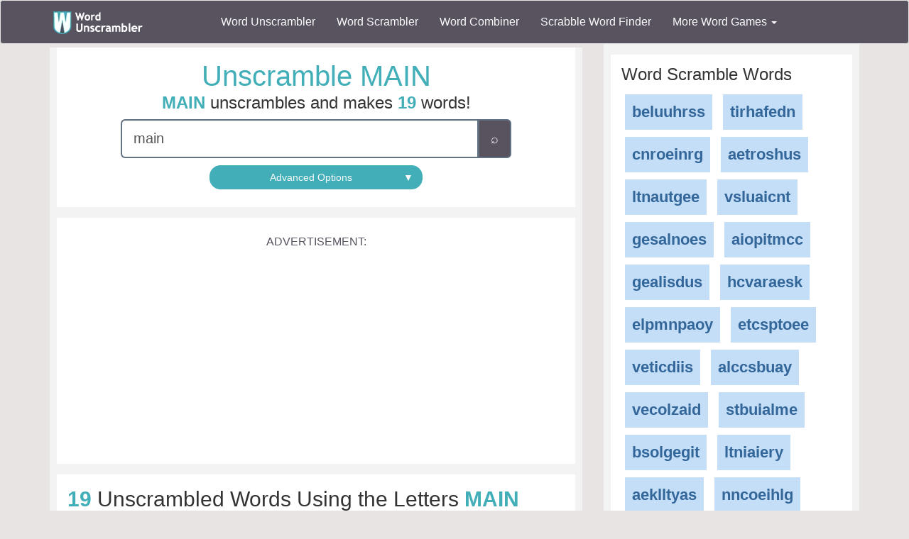

--- FILE ---
content_type: text/html; charset=utf-8
request_url: https://www.wordunscrambler.net/?word=main
body_size: 10743
content:


<!DOCTYPE html>
<html xmlns="http://www.w3.org/1999/xhtml">
<head><title>
	Unscramble MAIN - Unscrambled 19 words from letters in MAIN
</title><link rel="shortcut icon" type="image/x-icon" href="/favicon.ico" /><link href="/css/bs-main.min.css" rel="preload" as="style" /><link href="/css/bs-main.min.css" rel="stylesheet" /><meta name="viewport" content="width=device-width,initial-scale=1" /><link rel="preload" href="/fonts/glyphicons-halflings-regular.woff2" as="font" />
    <style>
        @font-face {
            font-family: 'Glyphicons Halflings';
            src: url('/fonts/glyphicons-halflings-regular.woff2') format('woff2');
            font-display: swap;
        }
    </style>
    
    
    
    <meta property="og:url" content="https://www.wordunscrambler.net/?word=main" />
    <meta property="og:type" content="website" />
    <meta property="og:image" content="https://www.wordunscrambler.net/images/19/unscramble-main.svg" />
    <meta property="og:title" content="Unscramble MAIN" />
    <meta property="og:description" content="The letters MAIN unscrambles into 19 words!" />
    
    <script type="application/ld+json">
        {"@context":"http://schema.org","@type":"ItemList","numberOfItems":19,"itemListElement":[{"@type":"ListItem","position":1,"url":"https://www.wordunscrambler.net/?word=amin","name":"amin"},{"@type":"ListItem","position":2,"url":"https://www.wordunscrambler.net/?word=main","name":"main"},{"@type":"ListItem","position":3,"url":"https://www.wordunscrambler.net/?word=mani","name":"mani"},{"@type":"ListItem","position":4,"url":"https://www.wordunscrambler.net/?word=mina","name":"mina"},{"@type":"ListItem","position":5,"url":"https://www.wordunscrambler.net/?word=aim","name":"aim"},{"@type":"ListItem","position":6,"url":"https://www.wordunscrambler.net/?word=ain","name":"ain"},{"@type":"ListItem","position":7,"url":"https://www.wordunscrambler.net/?word=ami","name":"ami"},{"@type":"ListItem","position":8,"url":"https://www.wordunscrambler.net/?word=ani","name":"ani"},{"@type":"ListItem","position":9,"url":"https://www.wordunscrambler.net/?word=man","name":"man"},{"@type":"ListItem","position":10,"url":"https://www.wordunscrambler.net/?word=mna","name":"mna"},{"@type":"ListItem","position":11,"url":"https://www.wordunscrambler.net/?word=nam","name":"nam"},{"@type":"ListItem","position":12,"url":"https://www.wordunscrambler.net/?word=nim","name":"nim"},{"@type":"ListItem","position":13,"url":"https://www.wordunscrambler.net/?word=ai","name":"ai"},{"@type":"ListItem","position":14,"url":"https://www.wordunscrambler.net/?word=am","name":"am"},{"@type":"ListItem","position":15,"url":"https://www.wordunscrambler.net/?word=an","name":"an"},{"@type":"ListItem","position":16,"url":"https://www.wordunscrambler.net/?word=in","name":"in"},{"@type":"ListItem","position":17,"url":"https://www.wordunscrambler.net/?word=ma","name":"ma"},{"@type":"ListItem","position":18,"url":"https://www.wordunscrambler.net/?word=mi","name":"mi"},{"@type":"ListItem","position":19,"url":"https://www.wordunscrambler.net/?word=na","name":"na"}]}
    </script>
    
    <style>
        .result {
            border: 3px solid #e2e2e2;
            border-radius: 3px;
            -moz-border-radius: 3px;
            -webkit-border-radius: 3px
        }

            .result a {
                font-size: 1.4em
            }

            .result h3 {
                margin: 0 0 8px 0;
                padding: 8px;
                color: #fff;
                font-size: 1.2em;
                background-color: #4a4949
            }

            .result b {
                font-size: 1.2em
            }

            .result .total {
                margin-top: 10px;
                margin-bottom: 0;
                border-top: 1px solid #d4d4d4;
                font-size: .9em
            }

        .light-box .result {
            padding: 5px
        }
    </style>
    <link href="/css/game-cheats.min.css" rel="preload" as="style" />
    <link href="/css/game-cheats.min.css" rel="stylesheet" />

<meta name="description" content="You can unscramble MAIN (AIMN) into 19 words. Click to learn more about the unscrambled words in these 4 scrambled letters MAIN." /><meta name="keywords" content="main, unscrambler, word unscrambler, word unscramble, unscramble, unscramble cheat" /></head>
<body>
    <nav class="navbar navbar-default bg-offBlack">
        <div class="container">
            <div class="navbar-header">
                <button type="button" class="navbar-toggle collapsed" data-toggle="collapse" data-target="#dd" aria-expanded="false">
                    <span class="sr-only">Toggle navigation</span>
                    <span class="icon-bar"></span>
                    <span class="icon-bar"></span>
                    <span class="icon-bar"></span>
                </button>
                <a class="navbar-brand" href="/">
                    <img alt="Word Unscrambler" src="/images/word-unscrambler.png" style="width: 126px; height: 32px;" /></a>
            </div>
            
            <div class="collapse navbar-collapse" id="dd">
                <ul class="nav navbar-nav">
                    <li><a title="word unscrambler" href="/">Word Unscrambler</a></li>
                    <li><a title="word scrambler" href="/word-scrambler.aspx">Word Scrambler</a></li>
                    <li><a title="word combiner" href="/word-combiner.aspx">Word Combiner</a></li>
                    <li><a title="scrabble word finder" href="/scrabble-word-finder.aspx">Scrabble Word Finder</a></li>
                    <li class="dropdown">
                        <a href="#" class="dropdown-toggle" data-toggle="dropdown" role="button" aria-haspopup="true" aria-expanded="false">More Word Games <span class="caret"></span></a>
                        <ul class="dropdown-menu">
                            <li style="background-color: #f3f3f3">&nbsp; &nbsp; &nbsp;<b>Word Game Cheats</b>
                            </li>
                            <li><a title="jumble solver" href="/jumble-solver.aspx">Jumble Solver</a></li>
                            <li><a title="text twist" href="/text-twist-solver.aspx">Text Twist Solver</a></li>
                            <li><a title="words with letters" href="/words-with-letters.aspx">Words With Letters</a></li>
                            <li><a title="words with friends cheat" href="/words-with-friends-cheat/">Words With Friends Cheat</a></li>
                            <li><a title="wordscapes answers" href="/wordscapes-answers.aspx">Wordscapes Answers</a></li>
                            <li><a title="word cookies cheat" href="/word-cookies-answers/">Word Cookies Cheat</a></li>
                            <li><a title="word connect cheat" href="/word-connect-answers.aspx">Word Connect Cheat</a></li>
                            <li><a title="word trip cheat" href="/word-trip-cheats.aspx">Word Trip Cheat</a></li>
                            <li><a title="crossword solver" href="/crossword-solver.aspx">Crossword Solver</a></li>
                             <li><a title="Word Games" href="/games/">Word Games</a></li>
                            <li><a title="all word scramble games" href="/word-scramble-tools.aspx">All Word Game Cheats</a></li>
                            <li style="background-color: #f3f3f3">&nbsp; &nbsp; &nbsp;<b>Word Scramble Tools</b>
                            </li>
                            <li><a title="unscramble word finder" href="/unscramble-word-finder.aspx">Word Finder</a></li>
                            <li><a title="anagram solver" href="/anagram-solver/">Anagram Solver</a></li>
                            <li><a title="unscramble letters" href="/unscramble-letters.aspx">Unscramble Letters</a></li>
                            <li><a title="unscramble words" href="/unscramble-words.aspx">Unscramble Words</a></li>
                            <li><a title="word descrambler" href="/word-descrambler.aspx">Word Descrambler</a></li>
                            <li><a title="random word generator" href="/random-word-generator/">Random Word Generator</a></li>
                            <li><a title="multiple word unscrambler" href="/multiple-word-unscrambler.aspx">Multiple Word Unscrambler</a></li>
                            <li><a title="word scrambler maker" href="/word-scramble.aspx">Word Scramble Maker</a></li>

                            <li style="background-color: #f3f3f3">&nbsp; &nbsp; &nbsp;<b>Worldwide</b>
                            </li>
                            <li><a title="spanish word unscrambler" href="/es/">Spanish Word Unscrambler</a></li>
                            <li><a title="french word unscrambler" href="/fr/">French Word Unscrambler</a></li>
                            <li><a title="german word unscrambler" href="/de/">German Word Unscrambler</a></li>
                            <li><a title="italian word unscrambler" href="/it/">Italian Word Unscrambler</a></li>
                        </ul>
                    </li>
                </ul>
            </div>
            
        </div>
    </nav>
    <form method="post" action="./?word=main" id="form1">
<div class="aspNetHidden">
<input type="hidden" name="__EVENTTARGET" id="__EVENTTARGET" value="" />
<input type="hidden" name="__EVENTARGUMENT" id="__EVENTARGUMENT" value="" />
<input type="hidden" name="__VIEWSTATE" id="__VIEWSTATE" value="JVLENAbR3kqv4jKfyrDH3EiDoWjRud6c3H7cI/[base64]/Uyxh23H+M53dLwME+h5I/F9qdoP1z1QD2eIYPXWaEDfaRfp/EEqs1OMncm3iev4FKExW651OjhrhBiExT5JpmG5ksnuBp6Od+TTYb5wzyCmtyPitBkNbGZSHzucRos4AG1G9uUmNn8iMqJG9K0+Ch8TTItD4XVR6b6+BXnNnBqWJEjbA/XjT7c4MHgwB28D0TpkEKo7vmLp7KhwfCHI/Qjs+lPjhfYk5iVdrbZgQyXQtKXgqmgzhHhMJgMiQliYOOJ2fobBm0/PB/[base64]/[base64]/dfR+COjPueI+U0SY4WqeFJxR8vlUyWJtYCz2o00RKPoio6QmbwCe016yErzpltWH088czk8X/CuiRQkS0NGzQSiVifpThFfxlcdcEruBpmxm0uMbjZYIzZSuW/BeGsQotb4uYKVfbdWTSaFv/63g3aeOjzwWd91zgju69epTcWvu2NfBkvFrLmEsalrvoCX+J7v9e3umDdDeiN0EmWYuTlIOxzidabOYKZ2wQDr7akYV4ByGoBbphdCucgrbbWtl39DlvyZ4C2z1X/fv5e/ooZKepYo47nLLj7D76npDGYXOdmFu5640MuBUqwxuBqTYTmSCzvC42IIMUdlR2jvI2ErdjHuTCGLlOCnqsDap/SLgKNgMlr4CAeTa+zH31TjLKixwXK9KRN7QwxN/8qEJFgII1ai0Ko/Zxy7kqd++rOmViaUaTkt69ym8Pc34HgFnH9f9I9YI0JxZb6dUWHUxMQfIXatxjiK9ABhRz4ouvByDlJN2Av9hsEOGEgBPyh1PGsas7WsryhUZ3SgdHW4OtzqKYQ1ITS7lifCk9NdCV9Wq6/DiqClkg58gfmc=" />
</div>

<script type="text/javascript">
//<![CDATA[
var theForm = document.forms['form1'];
if (!theForm) {
    theForm = document.form1;
}
function __doPostBack(eventTarget, eventArgument) {
    if (!theForm.onsubmit || (theForm.onsubmit() != false)) {
        theForm.__EVENTTARGET.value = eventTarget;
        theForm.__EVENTARGUMENT.value = eventArgument;
        theForm.submit();
    }
}
//]]>
</script>


<script src="/WebResource.axd?d=pynGkmcFUV13He1Qd6_TZIcFfQPj4kHTh0b_pJo154TTNL2MsZACt48AC4ITaBmmhI0acaVx8OImIOypqVlbYw2&amp;t=638563127773552689" type="text/javascript"></script>

<div class="aspNetHidden">

	<input type="hidden" name="__VIEWSTATEGENERATOR" id="__VIEWSTATEGENERATOR" value="CA0B0334" />
	<input type="hidden" name="__PREVIOUSPAGE" id="__PREVIOUSPAGE" value="0rEDfmpDJQHxEhK3Dp7ZzF3dpguViZxAR_TCb6b0JYs_sBHSeTlF20Xg-W-a9vdonZOKSbIISvioEE-zsVSr8w2" />
	<input type="hidden" name="__EVENTVALIDATION" id="__EVENTVALIDATION" value="GNG2no973EAN6+u8cBMiSzNs0+CUXd+JjuFdY1rr3hCHE/3BxpfYAhcQAwBLpGD15Gpkd0xTiVvWl4sLaPh94IxwNC5bajbm6OLIaQ0J0H1BXKBlpWHx2bqQXaPiCklZ" />
</div>
        <div class="container">
            <div class="text-center">
                
    <div class="row">
        <div class="col-md-8 col-sm-8">
            
    <div class="content" style="margin: 0">
        <div class="light-box">
            
            <h1 class="font-blue">Unscramble MAIN</h1>
            <h3><b>MAIN</b> unscrambles and makes <b>19</b> words!
            </h3>
            

            
            <div style="max-width: 550px; margin: 0 auto;">
                <div class="input-group input-group-lg large">
                    <input class="form-control" onfocus="" type="text" id="uw" maxlength="20" value="main" name="word" placeholder="Enter letters to unscramble..." />

                    <div class="input-group-btn">
                        <input type="submit" name="ctl00$ctl00$body$left$u_w" value="⌕" onclick="javascript:WebForm_DoPostBackWithOptions(new WebForm_PostBackOptions(&quot;ctl00$ctl00$body$left$u_w&quot;, &quot;&quot;, false, &quot;&quot;, &quot;/&quot;, false, false))" id="body_left_u_w" name="u_w" class="btn btn-offBlack" />
                    </div>
                </div>
                <div class="margin-10">
                    <button type="button" class="btn btn-block btn-blue" style="border-radius: 15px; margin: 0 auto; max-width: 300px" data-target="#advanced" data-toggle="collapse">Advanced Options <span class="pull-right">&#9660;</span></button>
                </div>
                <div id="advanced" class="collapse">
                    <div class="form-group text-left light-box">
                        <div class="row">
                            <div class="col-sm-4">
                                <label>Starts With</label>
                                <input class="form-control" id="txt_starts_with" value="" type="text" name="startsWith" />
                            </div>
                            <div class="margin-10 visible-xs hidden-sm"></div>
                            <div class="col-sm-4">
                                <label>Ends With</label>
                                <input class="form-control" id="txt_ends_with" value="" type="text" name="endsWith" />
                            </div>

                            <div class="col-sm-4">
                                <label>Contains</label>
                                <input class="form-control" id="txt_contains" value="" type="text" name="contains" />
                            </div>
                        </div>
                        <div class="margin-20"></div>
                        <button type="button" id="btn_clear" class="btn btn-sm btn-danger">Clear</button>
                    </div>
                </div>
            </div>
        </div>
        <div class="light-box">
            <div class="mobile-ad">
                <label>Advertisement:</label>
                <ins class="adsbygoogle"
                    style="display: block; margin: 0 auto;"
                    data-ad-client="ca-pub-8846655816178384"
                    data-ad-slot="4616097791"
                    data-full-width-responsive="false"
                    data-ad-format="auto"></ins>
                <script>
                    (adsbygoogle = window.adsbygoogle || []).push({});
                </script>
            </div>
        </div>
        <div class="light-box text-left">
            <span id="body_left_lbl_results"><h2> <b>19</b> Unscrambled Words Using the Letters <b>MAIN</b></h2></span>
        </div>
        
        
        <span id="results"></span>
        <div class="light-box result">
            <h3>4 letter words made by unscrambling letters MAIN</h3>
            <ul class="list-unstyled">
                
                <li class="btn btn-outline">
                    <a class="words" title="find the meaning of amin and the words within in the letters" href="/word-meaning/amin">amin</a>
                </li>
                
                <li class="btn btn-outline">
                    <a class="words" title="find the meaning of main and the words within in the letters" href="/word-meaning/main">main</a>
                </li>
                
                <li class="btn btn-outline">
                    <a class="words" title="find the meaning of mani and the words within in the letters" href="/word-meaning/mani">mani</a>
                </li>
                
                <li class="btn btn-outline">
                    <a class="words" title="find the meaning of mina and the words within in the letters" href="/word-meaning/mina">mina</a>
                </li>
                
            </ul>
            <div class="total">
                <h4><b>4</b> words found</h4>
            </div>
        </div>
        

        <div>
            
            

            <div class="light-box result">
                <h3 class="results">
                    3 letter words made by unscrambling letters MAIN 
                </h3>
                <ul class="list-unstyled unscrambled-words">

                    
                    <li class="btn btn-outline">
                        <a class="words" title="unscramble aim" href="/word-meaning/aim">aim</a>
                    </li>

                    
                    <li class="btn btn-outline">
                        <a class="words" title="unscramble ain" href="/word-meaning/ain">ain</a>
                    </li>

                    
                    <li class="btn btn-outline">
                        <a class="words" title="unscramble ami" href="/word-meaning/ami">ami</a>
                    </li>

                    
                    <li class="btn btn-outline">
                        <a class="words" title="unscramble ani" href="/word-meaning/ani">ani</a>
                    </li>

                    
                    <li class="btn btn-outline">
                        <a class="words" title="unscramble man" href="/word-meaning/man">man</a>
                    </li>

                    
                    <li class="btn btn-outline">
                        <a class="words" title="unscramble mna" href="/word-meaning/mna">mna</a>
                    </li>

                    
                    <li class="btn btn-outline">
                        <a class="words" title="unscramble nam" href="/word-meaning/nam">nam</a>
                    </li>

                    
                    <li class="btn btn-outline">
                        <a class="words" title="unscramble nim" href="/word-meaning/nim">nim</a>
                    </li>

                    
                </ul>
                <div class="total">
                    <h4><b>8</b> words found</h4>
                </div>
            </div>

            

            <div class="light-box result">
                <h3 class="results">
                    2 letter words made by unscrambling letters MAIN 
                </h3>
                <ul class="list-unstyled unscrambled-words">

                    
                    <li class="btn btn-outline">
                        <a class="words" title="unscramble ai" href="/word-meaning/ai">ai</a>
                    </li>

                    
                    <li class="btn btn-outline">
                        <a class="words" title="unscramble am" href="/word-meaning/am">am</a>
                    </li>

                    
                    <li class="btn btn-outline">
                        <a class="words" title="unscramble an" href="/word-meaning/an">an</a>
                    </li>

                    
                    <li class="btn btn-outline">
                        <a class="words" title="unscramble in" href="/word-meaning/in">in</a>
                    </li>

                    
                    <li class="btn btn-outline">
                        <a class="words" title="unscramble ma" href="/word-meaning/ma">ma</a>
                    </li>

                    
                    <li class="btn btn-outline">
                        <a class="words" title="unscramble mi" href="/word-meaning/mi">mi</a>
                    </li>

                    
                    <li class="btn btn-outline">
                        <a class="words" title="unscramble na" href="/word-meaning/na">na</a>
                    </li>

                    
                </ul>
                <div class="total">
                    <h4><b>7</b> words found</h4>
                </div>
            </div>

            
        </div>
        

        <div style="text-align: left">
            
            <div class="light-box">
                <h2>How Many Words can be Made From MAIN?</h2>
                <p>
                    Above are the words made by unscrambling <b>M A I N (AIMN)</b>.
                 Our <a href="/unscramble-word-finder.aspx">unscramble word finder</a> was able to unscramble these letters using various methods to generate <b>19 words</b>! Having a unscramble tool like ours under your belt will help you in ALL word scramble games!
                </p>
                <div class="row">
                    <div class="col-md-5">
                        
                        <a title="unscramble main" href="/?word=main">
                            <img class="img-responsive" alt="19 words unscrambled from main" src="/images/19/unscramble-main.png" /></a>
                        
                        <p><small>How many words can you make out of MAIN?</small></p>
                    </div>
                    <div class="col-md-7">

                        <p>
                            To further help you, here are a few word lists related to the letters MAIN
                        </p>
                        <ul class="spaced">
                            <li><a class="words" href="/words/4-letter">4 letter words</a></li>
                            
                            <li><a class="words" href="/words/starts-with-m">Words That Start With M</a></li>
                            <li><a class="words" href="/words/ends-with-n">Words That End With N</a></li>
                            <li class="words">
                                <a href="/words/starts-with-main">Words That Start With MAIN</a>
                            </li>
                            <li class="words">
                                <a href="/words/contains-main">Words That Contain MAIN</a>
                            </li>
                            <li class="words">
                                <a href="/words/ends-with-main">Words That End With MAIN</a>
                            </li>
                            <li class="words">Different ways to <a title="word scrambler - main" href="/word-scrambler.aspx?word=main">Scramble MAIN </a>
                            </li>

                            
                        </ul>
                    </div>
                </div>

            </div>

            <div class="light-box featured">
                <h2>M A I N Letter Values in Word Scrabble and Words With Friends</h2>
                <p>Here are the values for the letters <b>M A I N</b> in two of the most popular word scramble games.</p>
                <h3 class="font-blue">Scrabble</h3>
                <p>The letters <b>MAIN</b> are worth <b>6 points</b> in <a href="/scrabble-word-finder.aspx">Scrabble</a></p>
                <ul class="list-unstyled">
                    
                    <li class="btn btn-outline">M <sup>3</sup></li>
                    
                    <li class="btn btn-outline">A <sup>1</sup></li>
                    
                    <li class="btn btn-outline">I <sup>1</sup></li>
                    
                    <li class="btn btn-outline">N <sup>1</sup></li>
                    
                </ul>
                <br />

                <h3 class="font-blue">Words With Friends</h3>
                <p>The letters <b>MAIN</b> are worth <b>8 points</b> in <a href="/words-with-friends-cheat/">Words With Friends</a></p>
                <ul class="list-unstyled">
                    
                    <li class="btn btn-outline">M <sup>4</sup></li>
                    
                    <li class="btn btn-outline">A <sup>1</sup></li>
                    
                    <li class="btn btn-outline">I <sup>1</sup></li>
                    
                    <li class="btn btn-outline">N <sup>2</sup></li>
                    
                </ul>
            </div>

            <div class="light-box">
                <h2>If You Unscramble MAIN... What Does It Mean?</h2>
                <h3>Definition of MAIN When Unscrambled</h3>
                <p>
                    If we unscramble these letters, MAIN, it and makes several words. Here is one of the definitions for a word that uses all the unscrambled letters:
                </p>
                <h3>amin</h3>
                <ul>
                    

                    <li>Sorry. I don't have the meaning of this word.</li>

                    
                    <li>Click here for the full <a class="words" href="/word-meaning/amin">meaning of amin</a></li>
                    <li>Is <a class="words" href="/scrabble-word-meaning/amin">amin a Scrabble Word</a>? </li>
                    <li>is <a class="words" href="/words-with-friends-cheat.aspx?word=amin">amin a Words With Friends</a> word?</li>
                </ul>

                <h3>More Information on the Letters <b>MAIN</b></h3>
                <ul class="spaced">
                    <li><a class="words" href="/permutations-of.aspx?word=main">Permutations of MAIN</a></li>
                    <li><a class="words" href="/anagram-solver/anagrams/main">Anagrams of MAIN</a></li>
                    <li><a class="words" href="/words-with-letters.aspx">Words With Letters</a></li>
                </ul>

            </div>

            <div class="light-box">
                <h2>Unscrambling MAIN for Other Word Scramble Games</h2>
                <br />
                <ul class="spaced">
                    <li><a class="words" title="unscramble main" href="/unscramble/main ">Unscramble MAIN</a> For Word Scramble Games</li>
                    <li><a class="words" title="unscramble letters main" href="/unscramble-letters.aspx?word=main ">Unscramble MAIN Letters</a> For Anagrams</li>
                    <li><a class="words" title="text twist main" href="/text-twist-solver.aspx?word=main ">MAIN</a> in Text Twist</li>
                    <li><a class="words" title="scrabble word main" href="/scrabble-word-finder.aspx?word=main ">MAIN in Scrabble</a></li>
                    <li><a class="words" title="words with friends cheat main" href="/words-with-friends-cheat/?word=main ">MAIN in Words With Friends</a></li>
                    <li><a class="words" title="jumble solver main" href="/jumble-solver.aspx?word=main ">MAIN in Jumble</a></li>
                    <li><a class="words" title="unscrambler words main" href="/unscramble-words/main ">Unscramble The Word MAIN</a></li>
                    <li><a class="words" title="word finder main" href="/unscramble-word-finder.aspx?word=main ">MAIN Unscramble</a> For All Word Games</li>
                </ul>
            </div>

            
            <div class="light-box">
                <h2>Scrambling the Letters in MAIN</h2>
                <p>
                    According to our other <a href="/word-scrambler.aspx">word scramble maker</a>, <b>MAIN</b> can be scrambled in many ways.
                    The different ways a word can be scrambled is called "permutations" of the word.
                </p>
                <p>
                    According to Google, this is the definition of permutation:<br />
                    <em>a way, especially one of several possible variations, in which a set or number of things can be ordered or arranged.</em>
                </p>

                <p>How is this helpful? Well, it shows you the anagrams of <b>main</b> scrambled in different ways and helps you recognize the set of letters more easily. It will help you the next time these letters, M A I N come up in a word scramble game.</p>
                <br />
                <p>
                    
                            
                            <a class="btn btn-outline" href="/unscramble/iman">IMAN</a>
                        
                            <a class="btn btn-outline" href="/unscramble/mian">MIAN</a>
                        
                            <a class="btn btn-outline" href="/unscramble/iamn">IAMN</a>
                        
                            <a class="btn btn-outline" href="/unscramble/amin">AMIN</a>
                        
                            <a class="btn btn-outline" href="/unscramble/aimn">AIMN</a>
                        
                        
                </p>
                <p>We stopped it at 5, but there are so many ways to scramble <b>MAIN</b>!</p>
            </div>
            
            <div class="light-box">
                <div class="content">
                    <div class="text-center">
                        <!--Carambola Script -->
                        <img height='0' width='0' alt='' src='//pixel.watch/rgws' style='display: block;' />
                        <script async data-cfasync="false" class="carambola_InContent" type="text/javascript" cbola_wid="0">
                            (function (i, d, s, o, m, r, c, l, w, q, y, h, g) {
                                var e = d.getElementById(r); if (e === null) {
                                    var t = d.createElement(o); t.src = g; t.id = r; t.setAttribute(m, s); t.async = 1; var n = d.getElementsByTagName(o)[0]; n.parentNode.insertBefore(t, n);
                                    var dt = new Date().getTime();
                                    try { i[l][w + y](h, i[l][q + y](h) + '&' + dt); } catch (er) { i[h] = dt; }
                                } else if (typeof i[c] !== 'undefined') { i[c]++ }
                                else { i[c] = 1; }
                            })(window, document, 'InContent', 'script', 'mediaType', 'carambola_proxy', 'Cbola_IC', 'localStorage', 'set', 'get', 'Item', 'cbolaDt', '//route.carambo.la/inimage/getlayer?pid=bstl68&did=112565&wid=0&rdn=[RANDOM_NUMBER]')
                        </script>
                    </div>
                </div>
            </div>
            
        </div>
    </div>

        </div>
        <div class="col-md-4 col-sm-4">
            
    <div class="content-sm text-left">
        
        
        <pb-mcd embed-id="667fb183-d37f-4abd-a3e0-6aebae74155a"></pb-mcd>
        
        <div class="light-box">
            

                    <h3>Word Scramble Words</h3>
                    <ul class="list-unstyled">
                        
                    <li class="invert light"><a title="unscramble beluuhrss" href="/unscramble/beluuhrss">beluuhrss</a></li>
                
                    <li class="invert light"><a title="unscramble tirhafedn" href="/unscramble/tirhafedn">tirhafedn</a></li>
                
                    <li class="invert light"><a title="unscramble cnroeinrg" href="/unscramble/cnroeinrg">cnroeinrg</a></li>
                
                    <li class="invert light"><a title="unscramble aetroshus" href="/unscramble/aetroshus">aetroshus</a></li>
                
                    <li class="invert light"><a title="unscramble ltnautgee" href="/unscramble/ltnautgee">ltnautgee</a></li>
                
                    <li class="invert light"><a title="unscramble vsluaicnt" href="/unscramble/vsluaicnt">vsluaicnt</a></li>
                
                    <li class="invert light"><a title="unscramble gesalnoes" href="/unscramble/gesalnoes">gesalnoes</a></li>
                
                    <li class="invert light"><a title="unscramble aiopitmcc" href="/unscramble/aiopitmcc">aiopitmcc</a></li>
                
                    <li class="invert light"><a title="unscramble gealisdus" href="/unscramble/gealisdus">gealisdus</a></li>
                
                    <li class="invert light"><a title="unscramble hcvaraesk" href="/unscramble/hcvaraesk">hcvaraesk</a></li>
                
                    <li class="invert light"><a title="unscramble elpmnpaoy" href="/unscramble/elpmnpaoy">elpmnpaoy</a></li>
                
                    <li class="invert light"><a title="unscramble etcsptoee" href="/unscramble/etcsptoee">etcsptoee</a></li>
                
                    <li class="invert light"><a title="unscramble veticdiis" href="/unscramble/veticdiis">veticdiis</a></li>
                
                    <li class="invert light"><a title="unscramble alccsbuay" href="/unscramble/alccsbuay">alccsbuay</a></li>
                
                    <li class="invert light"><a title="unscramble vecolzaid" href="/unscramble/vecolzaid">vecolzaid</a></li>
                
                    <li class="invert light"><a title="unscramble stbuialme" href="/unscramble/stbuialme">stbuialme</a></li>
                
                    <li class="invert light"><a title="unscramble bsolgegit" href="/unscramble/bsolgegit">bsolgegit</a></li>
                
                    <li class="invert light"><a title="unscramble ltniaiery" href="/unscramble/ltniaiery">ltniaiery</a></li>
                
                    <li class="invert light"><a title="unscramble aeklltyas" href="/unscramble/aeklltyas">aeklltyas</a></li>
                
                    <li class="invert light"><a title="unscramble nncoeihlg" href="/unscramble/nncoeihlg">nncoeihlg</a></li>
                
                    </ul>
                
            <br />
            <h4>Unscramble these letters to make words.</h4>
            <small><em>All words were scrambled using <a href="/word-scrambler.aspx">word scrambler</a>...</em></small>
        </div>

        
        <div class="light-box">
            <div id="mmt-b540b223-e2b3-4070-9768-cd1f99600354"></div>
        </div>
        
<div class="light-box">
    

            <h2 class="header font-blue">Popular Words With Scrambled Letters</h2>
            <div>
                

            <a class="btn btn-outline" title="unscramble nifet" href="/?word=nifet">nifet</a>

        

            <a class="btn btn-outline" title="unscramble glarn" href="/?word=glarn">glarn</a>

        

            <a class="btn btn-outline" title="unscramble chabel" href="/?word=chabel">chabel</a>

        

            <a class="btn btn-outline" title="unscramble braney" href="/?word=braney">braney</a>

        

            <a class="btn btn-outline" title="unscramble qually" href="/?word=qually">qually</a>

        

            <a class="btn btn-outline" title="unscramble chamt" href="/?word=chamt">chamt</a>

        

            <a class="btn btn-outline" title="unscramble lumpe" href="/?word=lumpe">lumpe</a>

        

            <a class="btn btn-outline" title="unscramble satkeg" href="/?word=satkeg">satkeg</a>

        

            <a class="btn btn-outline" title="unscramble dirmel" href="/?word=dirmel">dirmel</a>

        

            <a class="btn btn-outline" title="unscramble rumtia" href="/?word=rumtia">rumtia</a>

        

            <a class="btn btn-outline" title="unscramble queally" href="/?word=queally">queally</a>

        

            <a class="btn btn-outline" title="unscramble glaupe" href="/?word=glaupe">glaupe</a>

        

            <a class="btn btn-outline" title="unscramble cheat" href="/?word=cheat">cheat</a>

        

            <a class="btn btn-outline" title="unscramble deepest" href="/?word=deepest">deepest</a>

        

            <a class="btn btn-outline" title="unscramble pluti" href="/?word=pluti">pluti</a>

        

            <a class="btn btn-outline" title="unscramble choire" href="/?word=choire">choire</a>

        

            <a class="btn btn-outline" title="unscramble remover" href="/?word=remover">remover</a>

        

            <a class="btn btn-outline" title="unscramble gotoes" href="/?word=gotoes">gotoes</a>

        

            <a class="btn btn-outline" title="unscramble words" href="/?word=words">words</a>

        

            <a class="btn btn-outline" title="unscramble rfteer" href="/?word=rfteer">rfteer</a>

        

            <a class="btn btn-outline" title="unscramble dtroaw" href="/?word=dtroaw">dtroaw</a>

        

            <a class="btn btn-outline" title="unscramble clisek" href="/?word=clisek">clisek</a>

        

            <a class="btn btn-outline" title="unscramble nuckl" href="/?word=nuckl">nuckl</a>

        

            <a class="btn btn-outline" title="unscramble cheats" href="/?word=cheats">cheats</a>

        

            <a class="btn btn-outline" title="unscramble sonica" href="/?word=sonica">sonica</a>

        

            <a class="btn btn-outline" title="unscramble finder" href="/?word=finder">finder</a>

        

            <a class="btn btn-outline" title="unscramble jumble" href="/?word=jumble">jumble</a>

        

            <a class="btn btn-outline" title="unscramble rnbda" href="/?word=rnbda">rnbda</a>

        

            <a class="btn btn-outline" title="unscramble zugea" href="/?word=zugea">zugea</a>

        

            <a class="btn btn-outline" title="unscramble toari" href="/?word=toari">toari</a>

        

            <a class="btn btn-outline" title="unscramble litfeu" href="/?word=litfeu">litfeu</a>

        

            <a class="btn btn-outline" title="unscramble helper" href="/?word=helper">helper</a>

        

            <a class="btn btn-outline" title="unscramble avsee" href="/?word=avsee">avsee</a>

        

            <a class="btn btn-outline" title="unscramble cinlpe" href="/?word=cinlpe">cinlpe</a>

        

            <a class="btn btn-outline" title="unscramble rwhogt" href="/?word=rwhogt">rwhogt</a>

        

            <a class="btn btn-outline" title="unscramble dirsua" href="/?word=dirsua">dirsua</a>

        
            </div>

        
</div>


        <div class="light-box">
            <h3 class="border-bottom">Combine Words</h3>
            <br />
            <div class="text-left">
                <div style="padding: 3px 0">
                    <b>Bird</b> + <b>Duck</b> = Bick
                </div>
                <div style="padding: 3px 0">
                    <b>Apple</b> + <b>Honor</b> = Aplonor
                </div>
                <div style="padding: 3px 0">
                    <b>Hand</b> + <b>Locker</b> = Handocker
                </div>
            </div>
            <hr />
            <h3>Combine Names</h3>
            <br />
            <div class="text-left">
                <div style="padding: 3px 0">
                    <b>Brad</b> + <b>Angelina</b> = Brangelina
                </div>
                <div style="padding: 3px 0">
                    <b>Robert</b> + <b>Katelyn</b> = Robyn
                </div>
                <div style="padding: 3px 0">
                    <b>Gregory</b> + <b>Janet</b> = Granet
                </div>
            </div>
            <br />
            <p>Combine words and names with our <a href="/word-combiner.aspx">Word Combiner</a></p>
        </div>

        

        <div class="light-box">
            <h3>You Unscrambled MAIN!</h3>

            <p class="text-left">Now that MAIN is unscrambled, what to do? That's simple, go win your word game!</p>
        </div>


    </div>


            


            

        </div>
    </div>

            </div>
            <div style="height: 10px"></div>

            
        </div>
    </form>

    <footer>
        <div class="container">
            <div class="row">
                <div class="col-md-3">
                    <div class="header">Our Site</div>
                    <div class="line"><a title="word unscrambler" href="/">Word Unscrambler</a></div>
                    <div class="line"><a title="word scrambler" href="/word-scrambler.aspx">Word Scrambler</a></div>
                    <div class="line"><a title="word combiner" href="/word-combiner.aspx">Word Combiner</a></div>
                    <div class="line"><a title="scrabble word finder" href="/scrabble-word-finder.aspx">Scrabble Word Finder</a></div>
                    <div class="line"><a title="Word Scramble Tools" href="/word-scramble-tools.aspx">All Word Scramble Tools</a></div>
                    <div class="line"><b><a title="Word Games" href="/games/">Games</a></b></div>

                    <div class="header">Chrome Extensions</div>
                    <div class="line"><a target="_blank" href="https://chrome.google.com/webstore/detail/word-unscrambler/pognjbeohhjhjhaangflfkkaekammijb">Word Unscrambler</a></div>
                    <div class="line"><a target="_blank" href="https://chrome.google.com/webstore/detail/scrabble-word-finder/dhfiapdhmjndbnaabnejmahbojdgajao">Scrabble Word Finder</a></div>
                    <div class="line"><a target="_blank" href="https://chrome.google.com/webstore/detail/jumble-solver/fhinpicbnlhaoffnaaidfhggefpopdmi?hl=en&gl=US">Jumble Solver</a></div>
                    <div class="line"><a target="_blank" href="https://chrome.google.com/webstore/detail/word-scrambler/pfhhciajfmibedngogmbngphciegjfif">Word Scrambler</a></div>

                </div>

                <div class="col-md-3">
                    <div class="header">Word Resources</div>
                    <div class="line"><a href="https://www.nameacronym.net" target="_blank">Acronym Maker</a></div>
                    <div class="line"><a href="https://www.rhymefinder.net" target="_blank">Rhyme Finder</a></div>
                    <div class="line"><a href="https://www.worddescrambler.net" target="_blank">Word Descrambler</a></div>
                    <div class="line"><a href="https://www.iunscramble.com" target="_blank">Unscramble</a></div>
                    <div class="line"><a href="https://www.jumblesolver.tips" target="_blank">Jumble Cheat</a></div>
                </div>
                <div class="col-md-3">
                    <div class="header">Name Resources</div>
                    <div class="line"><a href="https://www.bestlittlebaby.com" target="_blank">Baby Names</a></div>
                    <div class="line"><a href="https://www.bestlittlebaby.com/baby-middle-name-generator.aspx" target="_blank">Middle Name Generator</a></div>
                    <div class="line"><a href="https://www.namegenerator.co" target="_blank">Name Generator</a></div>
                    <div class="line"><a href="https://www.nameacronym.net/name-combiner.aspx" target="_blank">Name Combiner</a></div>

                </div>
                <div class="col-md-3">
                    <div class="header">About</div>
                    <div class="line"><a href="/privacy-policy.aspx">Privacy Policy</a></div>
                    <div class="line"><a href="/about-us.aspx">About Us</a></div>
                    <div class="line"><a href="/contact-us.aspx">Contact Us</a></div>
                    <div class="line"><a href="/terms.aspx">Terms</a></div>
                    <div class="header">Social Media</div>
                    <div class="line"><a href="https://www.facebook.com/wordunscramble" target="_blank">Facebook</a></div>
                    <div class="line"><a href="https://twitter.com/UnscramblerWord" target="_blank">Twitter</a></div>
                </div>
            </div>
            <br />
            <hr />
            <div class="font-white text-center">
                Copyright 2026 - wordunscrambler.net is not affiliated with SCRABBLE®, Mattel, Spear, Hasbro, or Zynga with Friends in any way
            </div>
        </div>
        <a href="#" id="top">^</a>
    </footer>
    <link href="/js/bs-jq.min.js" rel="preload" as="script" />
    <script src="/js/bs-jq.min.js"></script>
    
    
 
    <script>
        $(function () {
            $("#btn_clear").click(function () {
                $("#txt_starts_with").val("");
                $("#txt_ends_with").val("");
                $("#txt_contains").val("");
                //$("#sel_length").val("0");
            });
        });
    </script>
    <script>

        function goToByScroll(id) {
            $('html,body').animate({ scrollTop: $("#" + id).offset().top }, 'slow');
        }
    </script>
    
    
    <script>
        (function (d, s, n, id) {
            var js, fjs = d.getElementsByTagName(s)[0];
            if (d.getElementById(id)) return;
            js = d.createElement(s);
            js.id = id;
            js.className = n;
            js.src = "https://mcd-sdk.playbuzz.com/embed/sdk.js?embedId=667fb183-d37f-4abd-a3e0-6aebae74155a";
            fjs.parentNode.insertBefore(js, fjs);
        }(document, 'script', 'playbuzz-mcd-sdk', 'mcd-sdk-jssdk_MJI_wordunscrambler.net'));
    </script>

    
    <script type="text/javascript"  src="//monu.delivery/site/1/7/7545b1-376a-4555-b5af-5a854ac92f39.js" data-cfasync="false"></script>
    <script type="text/javascript"  data-cfasync="false">$MMT = window.$MMT || {}; $MMT.cmd = $MMT.cmd || []; $MMT.cmd.push(function () { $MMT.display.slots.push(["b540b223-e2b3-4070-9768-cd1f99600354"]); })</script>


    
    <script data-cfasync="false" language="javascript" async src="//udmserve.net/udm/img.fetch?sid=12441;tid=1;dt=6;"></script>

    

    <script async src="//pagead2.googlesyndication.com/pagead/js/adsbygoogle.js"></script>


    <script>
        $(function () {
            var offset = 300;
            var duration = 500;

            $(window).scroll(function () {
                if ($(this).scrollTop() > offset) {
                    $("#top").css("display", "block");
                } else {
                    $("#top").css("display", "none");
                }
            });

            $("#top").click(function (event) {
                event.preventDefault();
                $("html, body").animate({ scrollTop: 0 }, duration);
                return false;
            })
        });
    </script>
    <!-- Global site tag (gtag.js) - Google Analytics -->
    <script async src="https://www.googletagmanager.com/gtag/js?id=G-6JES1HTHS3"></script>
    <script>
        window.dataLayer = window.dataLayer || [];
        function gtag() { dataLayer.push(arguments); }
        gtag('js', new Date());

        gtag('config', 'G-6JES1HTHS3');
    </script>
    
    <!-- Quantcast Choice. Consent Manager Tag v2.0 (for TCF 2.0) -->
    
    <!-- End Quantcast Choice. Consent Manager Tag v2.0 (for TCF 2.0) -->
<script defer src="https://static.cloudflareinsights.com/beacon.min.js/vcd15cbe7772f49c399c6a5babf22c1241717689176015" integrity="sha512-ZpsOmlRQV6y907TI0dKBHq9Md29nnaEIPlkf84rnaERnq6zvWvPUqr2ft8M1aS28oN72PdrCzSjY4U6VaAw1EQ==" data-cf-beacon='{"version":"2024.11.0","token":"a976254b971f4411b0ce219c7b1ef774","server_timing":{"name":{"cfCacheStatus":true,"cfEdge":true,"cfExtPri":true,"cfL4":true,"cfOrigin":true,"cfSpeedBrain":true},"location_startswith":null}}' crossorigin="anonymous"></script>
</body>
</html>


--- FILE ---
content_type: text/html; charset=utf-8
request_url: https://www.google.com/recaptcha/api2/aframe
body_size: 265
content:
<!DOCTYPE HTML><html><head><meta http-equiv="content-type" content="text/html; charset=UTF-8"></head><body><script nonce="eHbb50l6jLsGxDSmggjrsA">/** Anti-fraud and anti-abuse applications only. See google.com/recaptcha */ try{var clients={'sodar':'https://pagead2.googlesyndication.com/pagead/sodar?'};window.addEventListener("message",function(a){try{if(a.source===window.parent){var b=JSON.parse(a.data);var c=clients[b['id']];if(c){var d=document.createElement('img');d.src=c+b['params']+'&rc='+(localStorage.getItem("rc::a")?sessionStorage.getItem("rc::b"):"");window.document.body.appendChild(d);sessionStorage.setItem("rc::e",parseInt(sessionStorage.getItem("rc::e")||0)+1);localStorage.setItem("rc::h",'1768350460459');}}}catch(b){}});window.parent.postMessage("_grecaptcha_ready", "*");}catch(b){}</script></body></html>